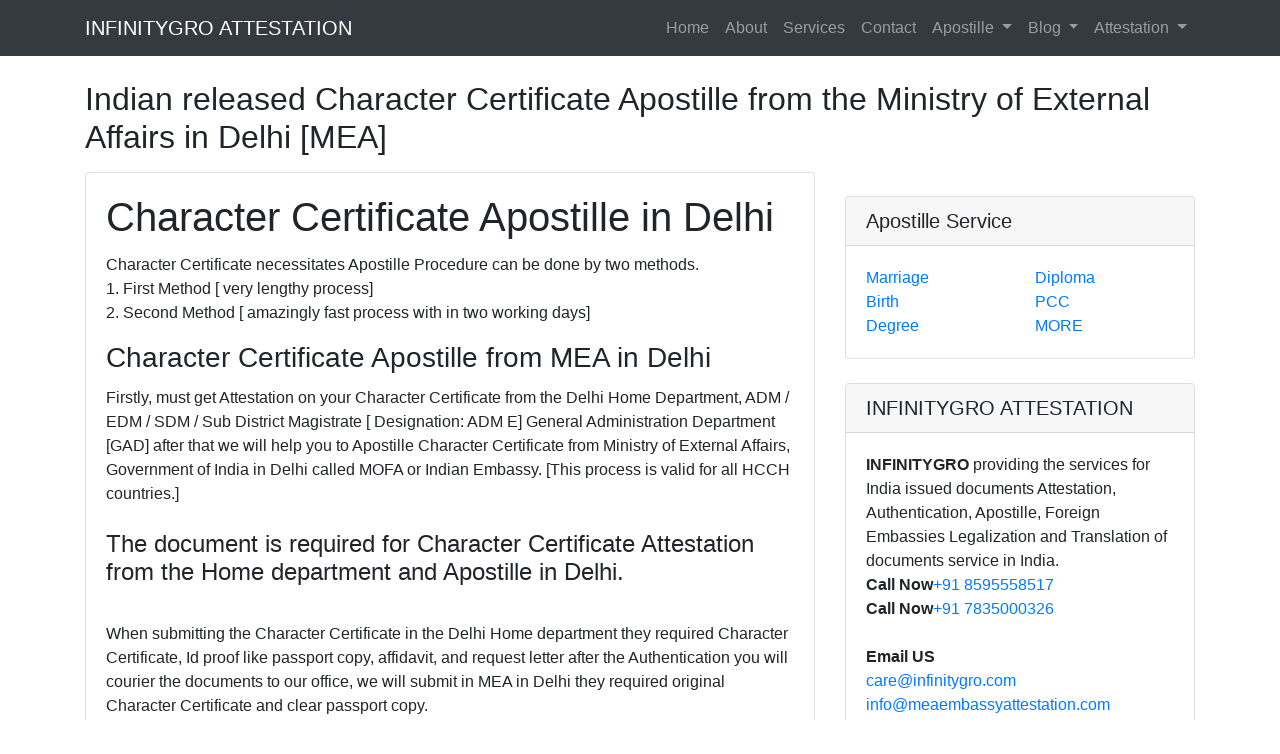

--- FILE ---
content_type: text/html
request_url: https://ifgattestation.com/character-certificate-apostille-attestation-delhi.html
body_size: 4212
content:
<!DOCTYPE html>
<html lang="en">
<head>
<meta charset="utf-8">
<link rel="shortcut icon" href="https://ifgattestation.com/images/favicon.ico" type="image/x-icon">
<link rel="icon" href="https://ifgattestation.com/images/favicon.ico" type="image/x-icon">
<meta name="viewport" content="width=device-width, initial-scale=1.0">
<meta http-equiv="content-language" content="en-gb">
<meta http-equiv="content-language" content="ll-cc">
<meta http-equiv="Content-Type" content="text/html; charset=utf-8">
<meta http-equiv="content-language" content="ll-cc">
<meta name="robots" content="index, follow"/>
<meta name="rating" content="general"/>
<base href="https://ifgattestation.com/index.html"/>
<title>Character Certificate Apostille in Delhi | Character Certificate Attestation in Delhi</title>
<meta name="description" content="We assist you with the Character Certificate Apostille from Ministry of External Affairs in Delhi, Attestation from [SDM] Sub Divisional Magistrate, and Attest from Notary Public in Delhi India we are Verify your Character Certificate from Indian Embassy in Delhi.">
<meta name="keywords" content="Character Certificate Apostille in Delhi, Character Certificate Attestation in Delhi, Character Certificate Apostille in MEA Delhi, Character Certificate Attestation in MEA Delhi, Delhi Ministry of External Affairs Apostille">
<link rel="canonical" href="https://ifgattestation.com/character-certificate-apostille-attestation-delhi.html"/>
<meta name="robots" content="index, follow">
<meta name="language" content="English">
<meta name="revisit-after" content="2 days">
<meta name="author" content="INFINITYGRO">
<link href="https://ifgattestation.com/vendor/bootstrap/css/bootstrap.min.css" rel="stylesheet">
 <link href="https://ifgattestation.com/css/modern-business.css" rel="stylesheet">
<link rel="manifest" href="/manifest.json">
<meta name="msapplication-TileColor" content="#ffffff">
<meta name="theme-color" content="#ffffff">
<meta name="wot-verification" content="a0efcab5cc2b9bfd405e"/>
<script async src="https://www.googletagmanager.com/gtag/js?id=G-GR9778QQP9"></script>
<script>
  window.dataLayer = window.dataLayer || [];
  function gtag(){dataLayer.push(arguments);}
  gtag('js', new Date()); gtag('config', 'G-GR9778QQP9');
</script>
<script type="text/javascript">
    (function(c,l,a,r,i,t,y){
        c[a]=c[a]||function(){(c[a].q=c[a].q||[]).push(arguments)};
        t=l.createElement(r);t.async=1;t.src="https://www.clarity.ms/tag/"+i;
        y=l.getElementsByTagName(r)[0];y.parentNode.insertBefore(t,y);
    })(window, document, "clarity", "script", "4nu7keh6sb");
</script>

 
</head><script async src="https://pagead2.googlesyndication.com/pagead/js/adsbygoogle.js?client=ca-pub-4233165776586678"
     crossorigin="anonymous"></script>
<body>

 <!-- Navigation -->
  <nav class="navbar fixed-top navbar-expand-lg navbar-dark bg-dark fixed-top">
    <div class="container">
      <a class="navbar-brand" href="https://ifgattestation.com">INFINITYGRO ATTESTATION</a>
      <button class="navbar-toggler navbar-toggler-right" type="button" data-toggle="collapse" data-target="#navbarResponsive" aria-controls="navbarResponsive" aria-expanded="false" aria-label="Toggle navigation">
        <span class="navbar-toggler-icon"></span>
      </button>
      <div class="collapse navbar-collapse" id="navbarResponsive">
        <ul class="navbar-nav ml-auto">
		<li class="nav-item">
			<a class="nav-link" href="https://ifgattestation.com/">Home</a>
          </li>
          <li class="nav-item">
            <a class="nav-link" href="https://ifgattestation.com/about-agfs.html">About</a>
          </li>
          <li class="nav-item">
            <a class="nav-link" href="https://ifgattestation.com/attestation-apostille-services.html">Services</a>
          </li>
          <li class="nav-item">
            <a class="nav-link" href="https://ifgattestation.com/contact.html">Contact</a>
          </li>
          <li class="nav-item dropdown">
            <a class="nav-link dropdown-toggle" href="https://ifgattestation.com/mea-apostille-in-india.html" id="navbarDropdownPortfolio" data-toggle="dropdown" aria-haspopup="true" aria-expanded="false">
              Apostille
            </a>
            <div class="dropdown-menu dropdown-menu-right" aria-labelledby="navbarDropdownPortfolio">
              <a class="dropdown-item" href="https://ifgattestation.com/marriage-certificate-apostille-attestation-fees.html">Marriage Certificate</a>
              <a class="dropdown-item" href="https://ifgattestation.com/birth-certificate-apostille-attestation-fees.html">Birth Certificate</a>
              <a class="dropdown-item" href="https://ifgattestation.com/degree-certificate-apostille-fees.html">Degree Certificate</a>
              <a class="dropdown-item" href="https://ifgattestation.com/diploma-certificate-apostille-fees.html">Diploma Certificate</a>
              <a class="dropdown-item" href="https://ifgattestation.com/pcc-apostille-attestation-fees.html">PCC Certificate</a>
		  <a class="dropdown-item" href="https://ifgattestation.com/mea-apostille-in-india.html">MORE </a>
			  </div>
          </li>
          <li class="nav-item dropdown">
            <a class="nav-link dropdown-toggle" href="https://ifgattestation.com/" id="navbarDropdownBlog" data-toggle="dropdown" aria-haspopup="true" aria-expanded="false">
              Blog
            </a>
            <div class="dropdown-menu dropdown-menu-right" aria-labelledby="navbarDropdownBlog">
              <a class="dropdown-item" href="what-is-an-apostille-in-india.html">What is an Apostille in India?</a>
              <a class="dropdown-item" href="what-is-the-process-for-embassy-attestation.html">What is the process for Embassy Attestation?</a>
              <a class="dropdown-item" href="https://ifgattestation.com/attestation-qustion.html">Qustion in your mind</a>
            </div>
          </li>
          <li class="nav-item dropdown">
            <a class="nav-link dropdown-toggle" href="https://ifgattestation.com/" id="navbarDropdownBlog" data-toggle="dropdown" aria-haspopup="true" aria-expanded="false">
              Attestation
            </a>
            <div class="dropdown-menu dropdown-menu-right" aria-labelledby="navbarDropdownBlog">
              <a class="dropdown-item" href="https://ifgattestation.com/mea-attestation.html">MEA</a>
             <a class="dropdown-item" href="https://ifgattestation.com/embassy-attestation-service.html">Embassy</a>
              <a class="dropdown-item" href="https://ifgattestation.com/hrd-attestation-service.html">HRD</a>
              <a class="dropdown-item" href="https://ifgattestation.com/education-document-attestation.html">Education</a>
              <a class="dropdown-item" href="https://ifgattestation.com/non-education-document-attestation.html">Non Education</a>
				<a class="dropdown-item" href="https://ifgattestation.com/commercial-documents-attestation.html">Commercial</a>
            </div>
          </li>
        </ul>
      </div>
    </div>
  </nav>
  <!-- Page Content -->
  <div class="container">
    <!-- Page Heading/Breadcrumbs -->
    <h2 class="mt-4 mb-3">Indian released Character Certificate Apostille from the Ministry of External Affairs in Delhi [MEA]</h2>
    <div class="row">
      <!-- Blog Entries Column -->
      <div class="col-md-8">
        <!-- Blog Post -->
        <div class="card mb-4">
          
          <div class="card-body">
            <h1 class="card-title">Character Certificate Apostille in Delhi</h1>
            <p class="card-text">Character Certificate necessitates Apostille Procedure can be done by two methods.<br>
			1.	First Method [ very lengthy process]<br>2.	Second Method [ amazingly fast process with in two working days]
			<h3 class="card-title">Character Certificate Apostille from MEA in Delhi</h3>
			Firstly, must get Attestation on your Character Certificate from the Delhi Home Department, ADM / EDM / SDM / Sub District Magistrate [ Designation: ADM E] General Administration Department [GAD] after that we will help you to Apostille Character Certificate from Ministry of External Affairs, Government of India in Delhi called MOFA or Indian Embassy. [This process is valid for all HCCH countries.]<br><br>
			<h4 class="card-title">The document is required for Character Certificate Attestation from the Home department and Apostille in Delhi.</h4><br>
			When submitting the Character Certificate in the Delhi Home department they required Character Certificate, Id proof like passport copy, affidavit, and request letter after the Authentication you will courier the documents to our office, we will submit in MEA in Delhi they required original Character Certificate and clear passport copy.<br><br>
			<h5 class="card-title">The time required for Delhi Home Department and Apostille Process in Delhi.</h5>
			Depend on the Delhi home department they will take a lot of time for MEA Apostille Two [2] working days only one-day submission another day collection of the document in Delhi MEA (It may take some more time for a change and some unavoidable circumstances)<p><br> 
		     <a href="tel:+918595558517" class="btn btn-primary">Call Now +918595558517</a>
          </div>
         </div>
        <div class="card mb-4">
          
          <div class="card-body">
            <h1 class="card-title">2.Second Method [ amazingly fast and quick process within two working days] for Character Certificate Apostille in Delhi</h1>
            <p class="card-text">
			If in any case, Delhi Home Department Attestation cannot attest Character Certificate then we chose the second method firstly Character Certificate Attestation from Notary Public, Attestation from Sub District Magistrate / SDM, and finally Apostille from MEA / Ministry of External Affairs in Delhi / MOFA.<br><br>
			<h4 class="card-title">Documents Requirements for Character Certificate SDM and Apostille in Delhi</h4><br>
			Original Character Certificate and Clear Passport Copy of the document holder [1st and last page]<br><br>
			<h5 class="card-title">The time required for Delhi Character Certificate Apostille Process in Delhi.</h5>
			The time required amazingly fast and quick process: </strong>Only two [2] or three [3] working days for the whole process. (It may take some more time for a change and some unavoidable conditions)<p><br> 
		     <a href="tel:+918595558517" class="btn btn-primary">Call Now +918595558517</a>
          </div>
         </div>
		  <div class="card mb-4">
          
          <div class="card-body">
            <h2 class="card-title">Character Certificate Attestation in Delhi and Embassy legalization.</h2>
            <p class="card-text">Firstly, must get Attestation on your Character Certificate from the Delhi Home Department, ADM / EDM / SDM / Sub District Magistrate [ Designation: ADM E] General Administration Department [GAD] Attestation Character Certificate from Ministry of External Affairs, Government of India in Delhi after All Character Certificate legalization by the Embassy in India [This process is valid for all GCC Gulf countries.]<br><br><strong>Documents Required:-</strong>
			Original Character Certificate and Clear Passport Copy of the document holder [1st and last page].<br><br>
			<strong>The time required process in Delhi: </strong>Only two [2] or three [3] working days for Notary, SDM, and MEA Attestation in Delhi After all we submit in Embassy different Embassy take different time (It may take some more time for a change and some unavoidable conditions)<br><br>
			<strong>Note: - </strong>Some Embassy are requiring the translation copy of the Attestation Character Certificate in their own country's languages. Also, some Country requires the fresh / reissued Character Certificate.<br>
			<br>Write Down us E Mail:<a href="mailto:info@meaembassyattestation.com" title=Email> info@meaembassyattestation.com </a> <strong>We are glad to help you.</strong> Want to take our Quick Service please feeling free to contact us anytime</p>	 
            <a href="tel:+918595558517" class="btn btn-primary">Call Now +918595558517</a>
          </div>
          </div>
   <!-- Blog Post -->   
        <div class="card mb-4">
          <div class="card-body">            
            <p class="card-text">Our company INFINITYGRO is managed by a group of competently experienced, loyal, motivated, and highly experienced associates to offer our valued customers amazingly effective, fast, and reliable services with a very reasonable price at their doorsteps service, which is truly unmatched by others. Real documentation and hassle-free service delivery are the most important commitment of the company. Thousands of happy Persons, as well as Companies across the World, have made this business an unbeatable leader in this field.</p>            
          </div>
          </div>
		</div>
      <!-- Sidebar Widgets Column -->

      <div class="col-md-4"> 

        <!-- Categories Widget -->

        <div class="card my-4">

          <h5 class="card-header">Apostille Service</h5>

          <div class="card-body">

            <div class="row">

              <div class="col-lg-6">

                <ul class="list-unstyled mb-0">

                  <li>

                    <a href="https://ifgattestation.com/marriage-certificate-apostille-attestation-fees.html">Marriage</a>

                  </li>

                  <li>

                    <a href="https://ifgattestation.com/birth-certificate-apostille-attestation-fees.html">Birth</a>

                  </li>

                  <li>

                    <a href="https://ifgattestation.com/degree-certificate-apostille-fees.html">Degree</a>

                  </li>

                </ul>

              </div>

              <div class="col-lg-6">

                <ul class="list-unstyled mb-0">

                  <li>

                    <a href="https://ifgattestation.com/diploma-certificate-apostille-fees.html">Diploma</a>

                  </li>

                  <li>

                    <a href="https://ifgattestation.com/pcc-apostille-fees.html">PCC</a>

                  </li>

                  <li>

                    <a href="https://ifgattestation.com/mea-apostille-in-india.html">MORE</a>

                  </li>

                </ul>

              </div>

            </div>

          </div>

        </div>



        <!-- Side Widget -->

    <div class="card my-4">
          <h5 class="card-header">INFINITYGRO ATTESTATION</h5>
          <div class="card-body">
            <strong>INFINITYGRO</strong> providing the services for India issued documents Attestation, Authentication, Apostille, Foreign Embassies Legalization and Translation of documents service in India.<br>
			<strong>Call Now</strong><a href="tel:+918595558517">+91 8595558517</a><br>
			<strong>Call Now</strong><a href="tel:+917835000326">+91 7835000326</a><br><br>
			 <strong>Email US</strong><br>
			 <a href="mailto:care@infinitygro.com<"title=Email">care@infinitygro.com</a><br>
			 <a href="mailto:info@meaembassyattestation.com<"title=Email">info@meaembassyattestation.com</a><br>
			 <strong>Website</strong><br>
			 <a href="https://www.digitapostille.com/">www.digitapostille.com</a><br>			
            <a href="https://ifgattestation.com/">ifgattestation.com</a><br>
			<a href="https://www.infinitygro.com/">www.infinitygro.com</a>
            <a href="https://www.meaembassyattestation.com">www.meaembassyattestation.com</a>			
          </div>

        </div>

		<div class="card my-4">

        <div class="list-group">

          <a href="https://ifgattestation.com/uae-embassy-attestation-charges-fees.html" class="list-group-item">UAE Embassy Attestation</a>

		  <a href="https://ifgattestation.com/qatar-embassy-attestation-charges-fees.html" class="list-group-item">Albania Embassy Attestation</a>

		  <a href="https://ifgattestation.com/bahrain-embassy-attestation-charges-fees.html" class="list-group-item">Bahrain Embassy Attestation</a>

		  <a href="https://ifgattestation.com/belgium-embassy-attestation-charges-fees.html" class="list-group-item">Belgium Embassy Attestation</a>

		  <a href="https://ifgattestation.com/czech-republic-embassy-attestation-charges-fees.html" class="list-group-item">Czech Republic Embassy Attestation</a>

		  <a href="https://ifgattestation.com/ecuador-embassy-attestation-charges-fees.html" class="list-group-item">Ecuador Embassy Attestation</a>

		  <a href="https://ifgattestation.com/cambodia-embassy-attestation-charges-fees.html" class="list-group-item">Cambodia Embassy Attestation</a>

		  <a href="https://ifgattestation.com/italy-embassy-attestation-charges-fees.html" class="list-group-item">Italy Embassy Attestation</a>

		  <a href="https://ifgattestation.com/jordan-embassy-attestation-charges-fees.html" class="list-group-item">Jordan Embassy Attestation</a>

		  <a href="https://ifgattestation.com/oman-embassy-attestation-charges-fees.html" class="list-group-item">Oman Embassy Attestation</a>

		  <a href="https://ifgattestation.com/philippines-embassy-attestation-charges-fees.html" class="list-group-item">Philippines Embassy Attestation</a>

		  <a href="https://ifgattestation.com/saudi-arabia-embassy-attestation-charges-fees.html" class="list-group-item">Saudi Arabia Embassy Attestation</a>

		  <a href="https://ifgattestation.com/algeria-embassy-attestation-charges-fees.html" class="list-group-item">Algeria Embassy Attestation</a>

		  <a href="https://ifgattestation.com/sri-lanka-embassy-attestation-charges-fees.html" class="list-group-item">Sri Lanka Embassy Attestation</a>

		  <a href="https://ifgattestation.com/spain-embassy-attestation-charges-fees.html" class="list-group-item">Spain Embassy Attestation</a>

		  <a href="https://ifgattestation.com/china-embassy-attestation-charges-fees.html" class="list-group-item">China Embassy Attestation</a>

		  <a href="https://ifgattestation.com/colombia-embassy-attestation-charges-fees.html" class="list-group-item">Colombia Embassy Attestation</a>

		  <a href="https://ifgattestation.com/costa-rica-embassy-attestation-charges-fees.html" class="list-group-item">Costa Rica Embassy Attestation</a>

		  <a href="https://ifgattestation.com/cyprus-embassy-attestation-charges-fees.html" class="list-group-item">Cyprus Embassy Attestation</a>

		  <a href="https://ifgattestation.com/vietnam-embassy-attestation-charges-fees.html" class="list-group-item">Vietnam Embassy Attestation</a>

		  <a href="https://ifgattestation.com/guatemala-embassy-attestation-charges-fees.html" class="list-group-item">Guatemala Embassy Attestation</a>

		  <a href="https://ifgattestation.com/indonesia-embassy-attestation-charges-fees.html" class="list-group-item">Indonesia Embassy Attestation</a>

		  <a href="https://ifgattestation.com/iran-embassy-attestation-charges-fees.html" class="list-group-item">Iran Embassy Attestation</a>

		  <a href="https://ifgattestation.com/iraq-embassy-attestation-charges-fees.html" class="list-group-item">Iraq Embassy Attestation</a>

		  <a href="https://ifgattestation.com/ireland-embassy-attestation-charges-fees.html" class="list-group-item">Ireland Embassy Attestation</a>

		  <a href="https://ifgattestation.com/sudan-embassy-attestation-charges-fees.html" class="list-group-item">Sudan Embassy Attestation</a>

		  <a href="https://ifgattestation.com/turkey-embassy-attestation-charges-fees.html" class="list-group-item">Turkey Embassy Attestation</a>

		  <a href="https://ifgattestation.com/sweden-embassy-attestation-charges-fees.html" class="list-group-item">Sweden Embassy Attestation</a>

		  <a href="https://ifgattestation.com/switzerland-embassy-attestation-charges-fees.html" class="list-group-item">Switzerland Embassy Attestation</a>

		  <a href="https://ifgattestation.com/syria-embassy-attestation-charges-fees.html" class="list-group-item">Syria Embassy Attestation</a>

		  <a href="https://ifgattestation.com/yemen-embassy-attestation-charges-fees.html" class="list-group-item">Yemen Embassy Attestation</a>

		  <a href="https://ifgattestation.com/malaysia-embassy-attestation-charges-fees.html" class="list-group-item">Malaysia Embassy Attestation</a>

		  <a href="https://ifgattestation.com/argentina-embassy-attestation-charges-fees.html" class="list-group-item">Argentina Embassy Attestation</a>

		  <a href="https://ifgattestation.com/embassy-attestation-service.html" class="list-group-item">MORE Attestation</a>
          <a href="https://www.indiamart.com/infinitygro-newdelhi/products-and-services.html" class="list-group-item">INDIAMART</a>

          </div>

      </div>

      </div>

    </div>

	  <!-- /.row -->

  </div>

  <!-- /.container -->

  <!-- Footer -->

  <footer class="py-5 bg-dark">

    <div class="container">

  <p class="m-0 text-center text-white">Copyright &copy; ifgattestation.com 2019</p>

    </div>

    <!-- /.container -->

  </footer>

  <!-- Bootstrap core JavaScript -->  <script src="https://ifgattestation.com/vendor/jquery/jquery.min.js"></script>
  <script src="https://ifgattestation.com/vendor/bootstrap/js/bootstrap.bundle.min.js"></script>







<!--Start of Tawk.to Script-->
<script type="text/javascript">
var Tawk_API=Tawk_API||{}, Tawk_LoadStart=new Date();
(function(){
var s1=document.createElement("script"),s0=document.getElementsByTagName("script")[0];
s1.async=true;
s1.src='https://embed.tawk.to/6196567c6bb0760a494337d9/1fkpk3mjs';
s1.charset='UTF-8';
s1.setAttribute('crossorigin','*');
s0.parentNode.insertBefore(s1,s0);
})();
</script>
<!--End of Tawk.to Script-->
</body>



</html>



--- FILE ---
content_type: text/html; charset=utf-8
request_url: https://www.google.com/recaptcha/api2/aframe
body_size: 266
content:
<!DOCTYPE HTML><html><head><meta http-equiv="content-type" content="text/html; charset=UTF-8"></head><body><script nonce="HYwO4KnsbOn-qh_5dhK3pg">/** Anti-fraud and anti-abuse applications only. See google.com/recaptcha */ try{var clients={'sodar':'https://pagead2.googlesyndication.com/pagead/sodar?'};window.addEventListener("message",function(a){try{if(a.source===window.parent){var b=JSON.parse(a.data);var c=clients[b['id']];if(c){var d=document.createElement('img');d.src=c+b['params']+'&rc='+(localStorage.getItem("rc::a")?sessionStorage.getItem("rc::b"):"");window.document.body.appendChild(d);sessionStorage.setItem("rc::e",parseInt(sessionStorage.getItem("rc::e")||0)+1);localStorage.setItem("rc::h",'1768706230606');}}}catch(b){}});window.parent.postMessage("_grecaptcha_ready", "*");}catch(b){}</script></body></html>